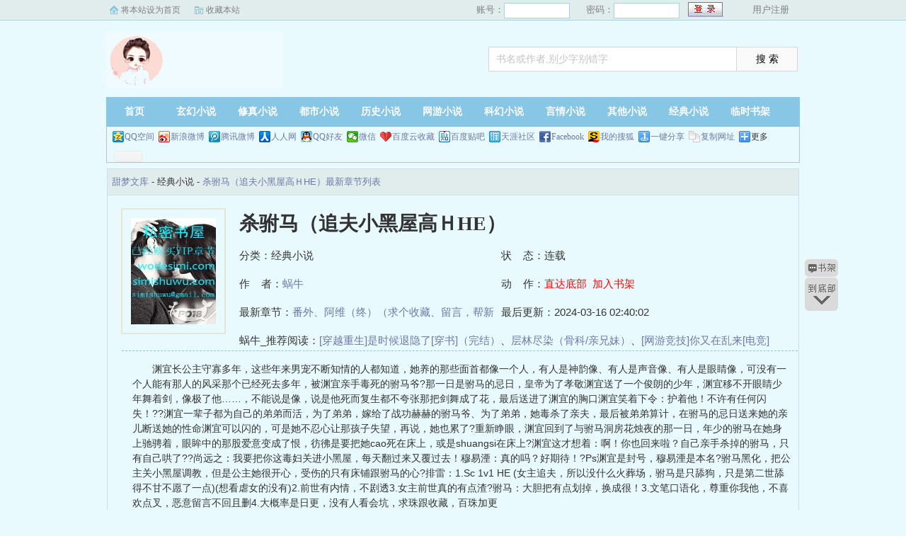

--- FILE ---
content_type: text/html; charset=utf-8
request_url: http://www.wdnmgd.com/tianmengwenku/95433/
body_size: 12298
content:
<!DOCTYPE html PUBLIC "-//W3C//DTD XHTML 1.0 Transitional//EN" "http://www.w3.org/TR/xhtml1/DTD/xhtml1-transitional.dtd">
<html xmlns="http://www.w3.org/1999/xhtml">
<head>
<title>杀驸马（追夫小黑屋高ＨHE）最新章节_杀驸马（追夫小黑屋高ＨHE）全文免费阅读by蜗牛_甜梦文库</title>
<meta name="keywords" content="杀驸马（追夫小黑屋高ＨHE）,蜗牛,甜梦文库">
<meta name="description" content="杀驸马（追夫小黑屋高ＨHE）最新章节列表是作者蜗牛的一本很精彩的书，甜梦文库提供比海棠书屋,顶点,笔下文学,起点,纵横,黑岩更好的杀驸马（追夫小黑屋高ＨHE）全文免费阅读和杀驸马（追夫小黑屋高ＨHE）TXT全集阅读">
<meta https-equiv="Content-Type" content="text/html; charset=utf-8"/>
<meta https-equiv="Cache-Control" content="no-transform"/>
<meta https-equiv="Cache-Control" content="no-siteapp"/>
<meta https-equiv="mobile-agent" content="format=html5; url=http://m.wdnmgd.com/tianmengwenku/95433/"/>
<meta https-equiv="mobile-agent" content="format=xhtml; url=http://m.wdnmgd.com/tianmengwenku/95433/"/>
<meta property="og:type" content="novel"/>
<meta property="og:title" content="杀驸马（追夫小黑屋高ＨHE）"/>
<meta property="og:description" content="    渊宜长公主守寡多年，这些年来男宠不断知情的人都知道，她养的那些面首都像一个人，有人是神韵像、有人是声音像、有人是眼睛像，可没有一个人能有那人的风采那个已经死去多年，被渊宜亲手毒死的驸马爷?那一日是驸马的忌日，皇帝为了孝敬渊宜送了一个俊朗的少年，渊宜移不开眼睛少年舞着剑，像极了他……，不能说是像，说是他死而复生都不夸张那把剑舞成了花，最后送进了渊宜的胸口渊宜笑着下令：护着他！不许有任何闪失！??渊宜一辈子都为自己的弟弟而活，为了弟弟，嫁给了战功赫赫的驸马爷、为了弟弟，她毒杀了亲夫，最后被弟弟算计，在驸马的忌日送来她的亲儿断送她的性命渊宜可以闪的，可是她不忍心让那孩子失望，再说，她也累了?重新睁眼，渊宜回到了与驸马洞房花烛夜的那一日，年少的驸马在她身上驰骋着，眼眸中的那股爱意变成了恨，彷彿是要把她cao死在床上，或是shuangsi在床上?渊宜这才想着：啊！你也回来啦？自己亲手杀掉的驸马，只有自己哄了??尚远之：我要把你这毒妇关进小黑屋，每天翻过来又覆过去！穆易湮：真的吗？好期待！?Ps渊宜是封号，穆易湮是本名?驸马黑化，把公主关小黑屋调教，但是公主她很开心，受伤的只有床铺跟驸马的心?排雷：1.Sc 1v1 HE (女主追夫，所以没什么火葬场，驸马是只舔狗，只是第二世舔得不甘不愿了一点)(想看虐女的没有)2.前世有内情，不剧透3.女主前世真的有点渣?驸马：大胆把有点划掉，换成很！3.文笔口语化，尊重你我他，不喜欢点叉，恶意留言不回且删4.大概率是日更，没有人看会坑，求珠跟收藏，百珠加更
"/>
<meta property="og:image" content="http://www.wdnmgd.com/files/article/image/95/95433/95433s.jpg"/>
<meta property="og:novel:category" content="经典小说"/>
<meta property="og:novel:author" content="蜗牛"/>
<meta property="og:novel:book_name" content="杀驸马（追夫小黑屋高ＨHE）"/>
<meta property="og:novel:read_url" content="http://www.wdnmgd.com/tianmengwenku/95433/"/>
<meta property="og:url" content="http://www.wdnmgd.com/tianmengwenku/95433/"/>
<meta property="og:novel:status" content="连载"/>
<meta property="og:novel:author_link" content="http://www.wdnmgd.com/author/20401.html"/>
<meta property="og:novel:update_time" content="2024-03-16 02:40:02"/>
<meta property="og:novel:latest_chapter_name" content="番外、阿维（终）（求个收藏、留言，帮新书求珠珠、收藏、留言～）"/>
<meta property="og:novel:latest_chapter_url" content="http://www.wdnmgd.com/tianmengwenku/95433/87384.html"/>
<link href="/css/style.css" rel="stylesheet" type="text/css"/>
<script src="http://apps.bdimg.com/libs/jquery/1.8.3/jquery.min.js"></script>
<script src="/js/common.js"></script>
</head>
<body>
<script>login();</script>
<div class="header">
<div class="wrap">
	<div class="logo">
		<a href="/" title="甜梦文库">甜梦文库<em>www.wdnmgd.com</em></a>
	</div>
	<script>search();</script>
</div>
</div>
		<div class="nav">
		<ul><li class="this"><a href="/" title="甜梦文库">首页</a></li><li><a href="/xuanhuan/">玄幻小说</a></li><li><a href="/xiuzhen/">修真小说</a></li><li><a href="/dushi/">都市小说</a></li><li><a href="/lishi/">历史小说</a></li><li><a href="/wangyou/">网游小说</a></li><li><a href="/kehuan/">科幻小说</a></li><li><a href="/yanqing/">言情小说</a></li></li><li><a href="/qita/">其他小说</a></li><li><a href="/jingdian/">经典小说</a></li><li><a href="/bookcase.html">临时书架</a></li></ul>
                <div class="h_submenucon"><script>bdshare();</script></div>
		</div>
		<div id="banner" style="display:none;">
<li><a href="/gaola/">高辣小说</a></li>
<li><a href="/danmei/">耽美小说</a></li>
<li><a href="/tongren/">同人小说</a></li>
<li><a href="/qingyu/">情欲小说</a></li>
<li><a href="/fugudanmei/">复古耽美</a></li>
<li><a href="/fuguyanqing/">复古言情</a></li>
<li><a href="/quanben/">全本小说</a></li>
</div>
<div id="book">
	<div class="path"><div class="p">
<a href="/">甜梦文库</a> - 经典小说 - <a href="/tianmengwenku/95433/">杀驸马（追夫小黑屋高ＨHE）最新章节列表</a>
</div></div>
                 <div id="maininfo">
                        <div id="fmimg"><img alt="杀驸马（追夫小黑屋高ＨHE）" src="/files/article/image/95/95433/95433s.jpg" width="120" height="150" onerror="this.src='/images/nocover.jpg'" /></div>
			<div id="info">
				<h1>杀驸马（追夫小黑屋高ＨHE）</h1>
				<p>分类：经典小说</p>
				<p>状&nbsp;&nbsp;&nbsp;&nbsp;态：连载</p>
				<p>作&nbsp;&nbsp;&nbsp;&nbsp;者：<a href="/author/20401.html">蜗牛</a></p>
				<p>动&nbsp;&nbsp;&nbsp;&nbsp;作：<a href="#footer" style="color:red;">直达底部</a>&nbsp;&nbsp;<a rel="nofollow" href="javascript:;" onclick="addBookCase('95433');" style="color:red;">加入书架</a></p>
				<p>最新章节：<a href="/tianmengwenku/95433/87384.html">番外、阿维（终）（求个收藏、留言，帮新书求珠珠、收藏、留言～）</a></p>
				<p>最后更新：2024-03-16 02:40:02</p>
				</div>
				<div id="infoo">
				<p>蜗牛_推荐阅读：<a href="/tianmengwenku/95434/">[穿越重生]是时候退隐了[穿书]（完结）</a>、<a href="/tianmengwenku/95435/">层林尽染（骨科/亲兄妹）</a>、<a href="/tianmengwenku/95436/">[网游竞技]你又在乱来[电竞]（完结+番外）</a>、<a href="/tianmengwenku/95437/">绿帽日事之性观念极低下爱妻</a>、<a href="/tianmengwenku/95438/">杨四郎戏双妻</a>、<a href="/tianmengwenku/95439/">生涯时记之学生时期</a>、<a href="/tianmengwenku/95440/">坠落（络瑶篇）</a>、<a href="/tianmengwenku/95441/">性与情人，还有女同事</a>、<a href="/tianmengwenku/95442/">妓女制造机（翻译文）</a>、<a href="/tianmengwenku/95443/">爱母如潮</a></p>

			</div>
                        <div id="intro">
				<p>    渊宜长公主守寡多年，这些年来男宠不断知情的人都知道，她养的那些面首都像一个人，有人是神韵像、有人是声音像、有人是眼睛像，可没有一个人能有那人的风采那个已经死去多年，被渊宜亲手毒死的驸马爷?那一日是驸马的忌日，皇帝为了孝敬渊宜送了一个俊朗的少年，渊宜移不开眼睛少年舞着剑，像极了他……，不能说是像，说是他死而复生都不夸张那把剑舞成了花，最后送进了渊宜的胸口渊宜笑着下令：护着他！不许有任何闪失！??渊宜一辈子都为自己的弟弟而活，为了弟弟，嫁给了战功赫赫的驸马爷、为了弟弟，她毒杀了亲夫，最后被弟弟算计，在驸马的忌日送来她的亲儿断送她的性命渊宜可以闪的，可是她不忍心让那孩子失望，再说，她也累了?重新睁眼，渊宜回到了与驸马洞房花烛夜的那一日，年少的驸马在她身上驰骋着，眼眸中的那股爱意变成了恨，彷彿是要把她cao死在床上，或是shuangsi在床上?渊宜这才想着：啊！你也回来啦？自己亲手杀掉的驸马，只有自己哄了??尚远之：我要把你这毒妇关进小黑屋，每天翻过来又覆过去！穆易湮：真的吗？好期待！?Ps渊宜是封号，穆易湮是本名?驸马黑化，把公主关小黑屋调教，但是公主她很开心，受伤的只有床铺跟驸马的心?排雷：1.Sc 1v1 HE (女主追夫，所以没什么火葬场，驸马是只舔狗，只是第二世舔得不甘不愿了一点)(想看虐女的没有)2.前世有内情，不剧透3.女主前世真的有点渣?驸马：大胆把有点划掉，换成很！3.文笔口语化，尊重你我他，不喜欢点叉，恶意留言不回且删4.大概率是日更，没有人看会坑，求珠跟收藏，百珠加更
</p>
                        </div>
						</div>
						</div>
		
<div class="listmain">
	<dl>
		<dt>《杀驸马（追夫小黑屋高ＨHE）》正文</dt>
		<dd><a href ="/tianmengwenku/95433/80140.html">01 未央宴乐</a></dd><dd><a href ="/tianmengwenku/95433/80141.html">02 夜间刺客</a></dd><dd><a href ="/tianmengwenku/95433/80174.html">03 深夜娇吟（二更）</a></dd><dd><a href ="/tianmengwenku/95433/80183.html">04 插到出汁（自渎Ｈ）</a></dd><dd><a href ="/tianmengwenku/95433/80283.html">05 男宠未云</a></dd><dd><a href ="/tianmengwenku/95433/80301.html">06 调戏小叔（100珠加更）</a></dd><dd><a href ="/tianmengwenku/95433/80314.html">07 美男三十（又名：嘤嘤嘤嘤）</a></dd><dd><a href ="/tianmengwenku/95433/80408.html">08 食血妖女</a></dd><dd><a href ="/tianmengwenku/95433/80537.html">09 狸猫太子（200珠提前更，求3珠）</a></dd><dd><a href ="/tianmengwenku/95433/80538.html">10 丧心病狂</a></dd><dd><a href ="/tianmengwenku/95433/80595.html">11 像！太像了！</a></dd><dd><a href ="/tianmengwenku/95433/80632.html">12 迎刃而上</a></dd><dd><a href ="/tianmengwenku/95433/80707.html">13 护他周全（修）</a></dd><dd><a href ="/tianmengwenku/95433/80781.html">14 臣来迎娶！（驸马爷登登登场）（修）</a></dd><dd><a href ="/tianmengwenku/95433/80815.html">15 对嘴哺酒（微Ｈ）</a></dd><dd><a href ="/tianmengwenku/95433/80816.html">16 要让她痛（指交Ｈ）（400珠加更，前面还有一回）</a></dd><dd><a href ="/tianmengwenku/95433/80958.html">17 可喜欢他（破处Ｈ）（倒Ｖ，修了错字，增加400字）</a></dd><dd><a href ="/tianmengwenku/95433/80996.html">18 领如蝤蛴（混合高潮、连续高潮、窒息式性爱Ｈ）（倒Ｖ，加入700字）</a></dd><dd><a href ="/tianmengwenku/95433/80997.html">19 以夫为重（窒息式性爱Ｈ，雷者慎）（500珠加更）（倒Ｖ，加入700字）</a></dd><dd><a href ="/tianmengwenku/95433/81192.html">20 堵住精水（微Ｈ）</a></dd><dd><a href ="/tianmengwenku/95433/81224.html">21 等夫君归</a></dd><dd><a href ="/tianmengwenku/95433/81225.html">22 换她哄他（600珠加更）</a></dd><dd><a href ="/tianmengwenku/95433/81226.html">驸马形象图：我超凶！（恶搞）</a></dd><dd><a href ="/tianmengwenku/95433/81330.html">23 困于笼中</a></dd><dd><a href ="/tianmengwenku/95433/82401.html">24 铮铮男儿</a></dd><dd><a href ="/tianmengwenku/95433/82533.html">25 白首不离（鞭腿加更）</a></dd><dd><a href ="/tianmengwenku/95433/82535.html">26 扳开花xue（微Ｈ，让公主自己撑开xiaoxue检查～）</a></dd><dd><a href ="/tianmengwenku/95433/82708.html">27 不信鬼神（男口女Ｈ，公主自己扳开给驸马舔～）（700珠加更）</a></dd><dd><a href ="/tianmengwenku/95433/82775.html">28 观音在看（Ｈ）（800珠加更）</a></dd><dd><a href ="/tianmengwenku/95433/82776.html">29 骗子！骗子（angry sex+宫交Ｈ）</a></dd><dd><a href ="/tianmengwenku/95433/82843.html">30 长久湮远（宫交Ｈ，有一点糖分）</a></dd><dd><a href ="/tianmengwenku/95433/82844.html">31 为何如此？（900珠加更，大家来围观恋爱脑的驸马爷如何上当受骗bushi）</a></dd><dd><a href ="/tianmengwenku/95433/82868.html">32 取舍，退让</a></dd><dd><a href ="/tianmengwenku/95433/82978.html">33 阿湮，听话！（剧情浴池Ｈ）（1000珠加更）</a></dd><dd><a href ="/tianmengwenku/95433/82979.html">34 池中戏xue（浴池抱caoＨ）（求个珠珠收藏、留言、订购）</a></dd><dd><a href ="/tianmengwenku/95433/83693.html">35 称职的刀（假日自发二更）</a></dd><dd><a href ="/tianmengwenku/95433/83694.html">36 破庙难产（一点点回忆，求支持下剧情，笔芯～求珠、收藏、留言、订购）</a></dd><dd><a href ="/tianmengwenku/95433/83702.html">37 夫君很俊（甜的）（1100珠加更）</a></dd><dd><a href ="/tianmengwenku/95433/83714.html">38 敬茶，训诫（驸马被他爹教训要守男德）</a></dd><dd><a href ="/tianmengwenku/95433/83715.html">39 守护笑容</a></dd><dd><a href ="/tianmengwenku/95433/83723.html">40 你是狗吗？（驸马舔公主的......手指，甜的）（1200珠加更，求珠珠、收藏、留言、订购）</a></dd><dd><a href ="/tianmengwenku/95433/83756.html">41 剥葡萄皮（马车上互相抚慰的，未入Ｈ）（翻滚求珠珠、收藏、留言、订购）</a></dd><dd><a href ="/tianmengwenku/95433/83778.html">42 偷摸小手（在岳父眼皮底下偷摸老婆）</a></dd><dd><a href ="/tianmengwenku/95433/83779.html">43 孺慕之心（1300珠加更）</a></dd><dd><a href ="/tianmengwenku/95433/83789.html">44 仇敌相见（姐弟重逢）</a></dd><dd><a href ="/tianmengwenku/95433/83808.html">45 心生疑窦</a></dd><dd><a href ="/tianmengwenku/95433/83809.html">46 人同此心（1400珠加更，求个珠珠、收藏、留言、订购～嗷）</a></dd><dd><a href ="/tianmengwenku/95433/83812.html">47 心中来气</a></dd><dd><a href ="/tianmengwenku/95433/83818.html">48 争锋相对（逆婿上线求珠、求收藏～下推不迷路）（1500珠加更）</a></dd><dd><a href ="/tianmengwenku/95433/83825.html">49 为母不慈（驸马为了老婆怼岳母）</a></dd><dd><a href ="/tianmengwenku/95433/83838.html">投票结果～顺便帮自己求个珠珠、收藏、留言、订购～</a></dd><dd><a href ="/tianmengwenku/95433/83849.html">50 扯遮羞布（求珠珠让我加更上rou～啾咪）</a></dd><dd><a href ="/tianmengwenku/95433/83855.html">51 不许骗我（拉扯剧情Ｈ）（1600珠加更）</a></dd><dd><a href ="/tianmengwenku/95433/83883.html">52 喘不过气（马车Ｈ）</a></dd><dd><a href ="/tianmengwenku/95433/83901.html">53 插了一夜（晨间甜Ｈ）</a></dd><dd><a href ="/tianmengwenku/95433/83915.html">54 要去哪儿？（公主：揪命，我被绑架了！）（1700珠提前加更，求小仙女赐最后一珠！）</a></dd><dd><a href ="/tianmengwenku/95433/83916.html">55 相思之苦</a></dd><dd><a href ="/tianmengwenku/95433/83953.html">56 公主怕狗（狗驸马：那舔狗怕不怕？）</a></dd><dd><a href ="/tianmengwenku/95433/83955.html">57 屁股抬高（Ｈ，1800珠预先加更，求小仙女天将两珠）</a></dd><dd><a href ="/tianmengwenku/95433/83986.html">58 左右开弓（打屁股后入Ｈ）</a></dd><dd><a href ="/tianmengwenku/95433/83991.html">59 床架垮了（女上Ｈ，假日自发加更有珠珠鼓励吗？）</a></dd><dd><a href ="/tianmengwenku/95433/83995.html">60 好娘子啊！（又甜又掉马！？）</a></dd><dd><a href ="/tianmengwenku/95433/83999.html">61 他要她疼（剧情angry sex H）（1900珠珠加更）</a></dd><dd><a href ="/tianmengwenku/95433/84005.html">62 休想离开（cao晕Ｈ）</a></dd><dd><a href ="/tianmengwenku/95433/84048.html">63 烤鱼给你（做贼心虚的公主）</a></dd><dd><a href ="/tianmengwenku/95433/84055.html">64 xiaoxue痛吗？（剧情潮吹Ｈ，包含了烤鱼，bushi）（2000珠先加更，欠一珠求小仙女赐）</a></dd><dd><a href ="/tianmengwenku/95433/84058.html">65 roubang上药（Ｈ）</a></dd><dd><a href ="/tianmengwenku/95433/84079.html">66 两面之刃</a></dd><dd><a href ="/tianmengwenku/95433/84123.html">67 人头一落（2100珠提早加更，差一珠跪求小仙女赐珠）</a></dd><dd><a href ="/tianmengwenku/95433/84124.html">68 失而复得</a></dd><dd><a href ="/tianmengwenku/95433/84137.html">69 她很怕啊！（剧情Ｈ）</a></dd><dd><a href ="/tianmengwenku/95433/84155.html">70 那个毒妇（剧情宫交Ｈ，王爷也掉马）</a></dd><dd><a href ="/tianmengwenku/95433/84198.html">71 予以吻别（剧情宫交Ｈ，危险动作请勿模仿）（2200珠加更）</a></dd><dd><a href ="/tianmengwenku/95433/84200.html">72 忍辱负重</a></dd><dd><a href ="/tianmengwenku/95433/84293.html">73 闪电奇袭</a></dd><dd><a href ="/tianmengwenku/95433/84556.html">74 白刃红刃（公主遭绑）（2300珠加更）</a></dd><dd><a href ="/tianmengwenku/95433/84557.html">75 阿远，救我！</a></dd><dd><a href ="/tianmengwenku/95433/84575.html">76 双腿分开（下一回开始是小黑屋了呵呵，所以大家用利用珠珠把小黑屋建起来吧bushi）</a></dd><dd><a href ="/tianmengwenku/95433/84589.html">77 遭匪逼jian（潮吹Ｈ）（小黑屋来啦～2400珠加更）</a></dd><dd><a href ="/tianmengwenku/95433/84591.html">78 骑乘roubang（矇眼角色扮演play H）</a></dd><dd><a href ="/tianmengwenku/95433/84602.html">79 求你给我（放置play+羽毛细鞭Ｈ）（求个珠珠让我今天加更好吗～mua）</a></dd><dd><a href ="/tianmengwenku/95433/84604.html">80 想要roubang（sao话Ｈ）（2500珠加更）</a></dd><dd><a href ="/tianmengwenku/95433/84609.html">81 要干哭她！（宫交Ｈ）</a></dd><dd><a href ="/tianmengwenku/95433/84736.html">82 相互为囚（拉扯Ｈ）</a></dd><dd><a href ="/tianmengwenku/95433/84748.html">83 我好想你（睡梦Ｈ＋剧情）</a></dd><dd><a href ="/tianmengwenku/95433/84749.html">84 纯金脚镣（玉势微Ｈ＋剧情）（公主：一个醒来发现我被囚禁了～好兴奋啊！Ｘ）（2600珠）</a></dd><dd><a href ="/tianmengwenku/95433/84755.html">85 她曾谋反（有上一世的剧情）</a></dd><dd><a href ="/tianmengwenku/95433/84781.html">86 只会......杀他！（剧情微Ｈ）</a></dd><dd><a href ="/tianmengwenku/95433/84791.html">87 乳夹叮铃（rujiao＋口爆H，雷者慎，等会儿出门会很晚到家，2700提早加更，求小仙女赐赐珠）</a></dd><dd><a href ="/tianmengwenku/95433/84792.html">88 夹着东西？（含精舌吻Ｈ）</a></dd><dd><a href ="/tianmengwenku/95433/84822.html">89 玉势双龙（cao尿、双龙Ｈ）</a></dd><dd><a href ="/tianmengwenku/95433/84924.html">90 唯一好吗？（驸马提起了他们的孩子～）（公主：这下要完！该不该说谎呢？）</a></dd><dd><a href ="/tianmengwenku/95433/85076.html">91 鸟尽弓藏（2800珠加更）</a></dd><dd><a href ="/tianmengwenku/95433/85082.html">92 他不恨她（公主告白＋angry sex，剧情Ｈ）</a></dd><dd><a href ="/tianmengwenku/95433/85089.html">93 奴反为主（宫交、口球、绑缚、悬吊，高Ｈ，稍微粗暴，慎）（ps 在不会受伤的范围内）</a></dd><dd><a href ="/tianmengwenku/95433/85106.html">94 却是不信（吊caoＨ）</a></dd><dd><a href ="/tianmengwenku/95433/85121.html">95 被他遗忘（公主开始追夫，但是没有火葬场）</a></dd><dd><a href ="/tianmengwenku/95433/85215.html">96 寄双鲤鱼（写信撩夫的公主和自我攻略的驸马）（2900珠加更）（工部应改为户部）</a></dd><dd><a href ="/tianmengwenku/95433/85231.html">97 为何而死（二阶段灵魂拷问）</a></dd><dd><a href ="/tianmengwenku/95433/85232.html">98 害子弑母（自发二更，勤勉求珠）</a></dd><dd><a href ="/tianmengwenku/95433/85239.html">99 你想我死？</a></dd><dd><a href ="/tianmengwenku/95433/85248.html">100 我待你好（3000珠加更，哄夫，微Ｈ）</a></dd><dd><a href ="/tianmengwenku/95433/85257.html">101 五指红痕（观音坐莲、女sao话Ｈ）</a></dd><dd><a href ="/tianmengwenku/95433/85264.html">102 你自己动（狮子舞Ｈ）</a></dd><dd><a href ="/tianmengwenku/95433/85272.html">103 可要领罚？（惩罚游戏，缅铃乳夹playH，很色气的，自己说）</a></dd><dd><a href ="/tianmengwenku/95433/85318.html">104 狸奴发春（猫耳、肛塞猫尾、猫猫与主人扮演play，HHH，稍微开发了一下后xue，慎）</a></dd><dd><a href ="/tianmengwenku/95433/85319.html">105 稀世珍宝（后戏Ｈ，Ｈ后甜甜的照护）（3100珠加更）</a></dd><dd><a href ="/tianmengwenku/95433/85322.html">106 渊宜之死？</a></dd><dd><a href ="/tianmengwenku/95433/85342.html">107 王爷人呢？</a></dd><dd><a href ="/tianmengwenku/95433/85345.html">108 生死不知</a></dd><dd><a href ="/tianmengwenku/95433/85352.html">109 严刑拷打（摄政公主威仪，3200珠加更）（恳请支持下剧情回嘤）</a></dd><dd><a href ="/tianmengwenku/95433/85356.html">110 娘娘节哀</a></dd><dd><a href ="/tianmengwenku/95433/85366.html">111 河畔相验</a></dd><dd><a href ="/tianmengwenku/95433/85372.html">112 万民之伞（3300珠加更）</a></dd><dd><a href ="/tianmengwenku/95433/85376.html">113 打一巴掌（王爷惨遭家暴现场）</a></dd><dd><a href ="/tianmengwenku/95433/85380.html">114 两世寡妇</a></dd><dd><a href ="/tianmengwenku/95433/85388.html">115 阿湮，别哭（傻王爷哄妻）</a></dd><dd><a href ="/tianmengwenku/95433/85392.html">116 狗舔主人（剧情微Ｈ）（3400珠加更）</a></dd><dd><a href ="/tianmengwenku/95433/85395.html">117 公主与臣（男口女甜Ｈ）</a></dd><dd><a href ="/tianmengwenku/95433/85396.html">新文广告：错连蓝牙后，被我哥发现我是黄文写手（伪骨兄妹、产奶、高Ｈ）（点击首页可跳转）</a></dd><dd><a href ="/tianmengwenku/95433/85450.html">118 狂抽猛送（连续高潮Ｈ）</a></dd><dd><a href ="/tianmengwenku/95433/85581.html">119 镜中看xue（哄妻Ｈ）（公主：我觉得你的哄法怪怪的？）（用火热热的Ｈ来祝宝子们圣诞快乐）</a></dd><dd><a href ="/tianmengwenku/95433/85582.html">120 小儿把尿（镜子前cao尿Ｈ）（3500珠加更，圣诞快乐）</a></dd><dd><a href ="/tianmengwenku/95433/85590.html">121 蒙眼上铐（当然是公主蒙驸马啦，逆黑屋微Ｈ）（驸马：真是始料未及？）</a></dd><dd><a href ="/tianmengwenku/95433/85720.html">122 锁精玉环（道具、放置play H）（驸马：老婆，不要！）</a></dd><dd><a href ="/tianmengwenku/95433/85731.html">123 动弹不得（剧情＋高潮控制微Ｈ）</a></dd><dd><a href ="/tianmengwenku/95433/85735.html">124 一人必死（恳请支持剧情）</a></dd><dd><a href ="/tianmengwenku/95433/86149.html">125 天理昭彰</a></dd><dd><a href ="/tianmengwenku/95433/86152.html">126 美男养玉（3600珠加更，剧情Ｈ）</a></dd><dd><a href ="/tianmengwenku/95433/86157.html">127 松开我，嗯？（Ｈ）（2023的最后一天，新年快乐呀）</a></dd><dd><a href ="/tianmengwenku/95433/86162.html">128 里面好烫！（宫交Ｈ）（2024新年快乐）</a></dd><dd><a href ="/tianmengwenku/95433/86219.html">129 王爷宵小（剧情Ｈ）</a></dd><dd><a href ="/tianmengwenku/95433/86257.html">130 阿湮，来人！</a></dd><dd><a href ="/tianmengwenku/95433/86258.html">131 我当爹啦！（狂喜王爷）</a></dd><dd><a href ="/tianmengwenku/95433/86259.html">132 前世雠寇（包甜，一边怀孕一边处理敌人的公主）</a></dd><dd><a href ="/tianmengwenku/95433/86260.html">133 丧失了床（驸马哭唧唧）（3700珠加更）</a></dd><dd><a href ="/tianmengwenku/95433/86261.html">134 狐媚勾引</a></dd><dd><a href ="/tianmengwenku/95433/86262.html">135 无赖上床（微Ｈ）</a></dd><dd><a href ="/tianmengwenku/95433/86263.html">136 孕xue多汁（Ｈ）</a></dd><dd><a href ="/tianmengwenku/95433/86283.html">137 巨剑紧鞘（Ｈ）</a></dd><dd><a href ="/tianmengwenku/95433/86284.html">138 小醋坛子（事后甜，微Ｈ）</a></dd><dd><a href ="/tianmengwenku/95433/86285.html">139 无赖掏乳（马车剧情微Ｈ）</a></dd><dd><a href ="/tianmengwenku/95433/86494.html">140 孕汁浇淋（马车Ｈ）</a></dd><dd><a href ="/tianmengwenku/95433/86548.html">141 天家猜忌（回京啦！）（恳请支持剧情回）</a></dd><dd><a href ="/tianmengwenku/95433/86571.html">142 弹劾奏章</a></dd><dd><a href ="/tianmengwenku/95433/86572.html">143 撤职、胎动</a></dd><dd><a href ="/tianmengwenku/95433/86579.html">144 小白眼狼</a></dd><dd><a href ="/tianmengwenku/95433/86590.html">145 弥补遗憾（内含王爷的逗比爹娘）</a></dd><dd><a href ="/tianmengwenku/95433/86609.html">146 来岁可期</a></dd><dd><a href ="/tianmengwenku/95433/86610.html">147 唐家落罪（皇后的报应要来啦）</a></dd><dd><a href ="/tianmengwenku/95433/86613.html">148 暗夜婴啼（阿维：啊嗯？）</a></dd><dd><a href ="/tianmengwenku/95433/86636.html">149 幽禁宫中</a></dd><dd><a href ="/tianmengwenku/95433/86653.html">150 蠢蛋皇子</a></dd><dd><a href ="/tianmengwenku/95433/86661.html">完结章（上）他曾弑姐</a></dd><dd><a href ="/tianmengwenku/95433/86686.html">完结章（中）母女情断</a></dd><dd><a href ="/tianmengwenku/95433/86687.html">完结章（下）＋完结作话 共赴白首（剧情＋产乳Ｈ，作话不收费）</a></dd><dd><a href ="/tianmengwenku/95433/87226.html">番外、阿维（一）（求个收藏）</a></dd><dd><a href ="/tianmengwenku/95433/87230.html">番外、阿维（二）（求个收藏、留言，帮新书求珠珠、收藏、留言～）</a></dd><dd><a href ="/tianmengwenku/95433/87285.html">番外、阿维（三）（求个收藏、留言，帮新书求珠珠、收藏、留言～）</a></dd><dd><a href ="/tianmengwenku/95433/87319.html">番外、阿维（四）（求个收藏、留言，帮新书求珠珠、收藏、留言～）</a></dd><dd><a href ="/tianmengwenku/95433/87384.html">番外、阿维（终）（求个收藏、留言，帮新书求珠珠、收藏、留言～）</a></dd>
	</dl>
</div>
<div id="footer" name="footer">
	<div class="link"><span>甜梦文库_书迷正在阅读：<a href="/tianmengwenku/95434/">[穿越重生]是时候退隐了[穿书]（完结）</a>、<a href="/tianmengwenku/95435/">层林尽染（骨科/亲兄妹）</a>、<a href="/tianmengwenku/95436/">[网游竞技]你又在乱来[电竞]（完结+番外）</a>、<a href="/tianmengwenku/95437/">绿帽日事之性观念极低下爱妻</a>、<a href="/tianmengwenku/95438/">杨四郎戏双妻</a>、<a href="/tianmengwenku/95439/">生涯时记之学生时期</a>、<a href="/tianmengwenku/95440/">坠落（络瑶篇）</a>、<a href="/tianmengwenku/95441/">性与情人，还有女同事</a>、<a href="/tianmengwenku/95442/">妓女制造机（翻译文）</a>、<a href="/tianmengwenku/95443/">爱母如潮</a></span></div>
	<hr>
	<p>《杀驸马（追夫小黑屋高ＨHE）》情节跌宕起伏、扣人心弦，是一本情节与文笔俱佳的经典小说，甜梦文库转载收集杀驸马（追夫小黑屋高ＨHE）最新章节。</p>
<p>本站所有小说为转载作品，所有章节均由网友上传，转载至本站只是为了宣传本书让更多读者欣赏。</p>
<p>Copyright &copy; 2018 甜梦文库 All Rights Reserved.</p>

	<script>tj();</script>
</div>
<div id="tbox">
	<a id="gotop" href="#main"></a>
	<a id="jianyi" target="_blank" href="/user/bookcase.php"></a>
	<a id="gobottom" href="#footer"></a>
</div>
<script>downByJs1();</script>
</body>
</html>